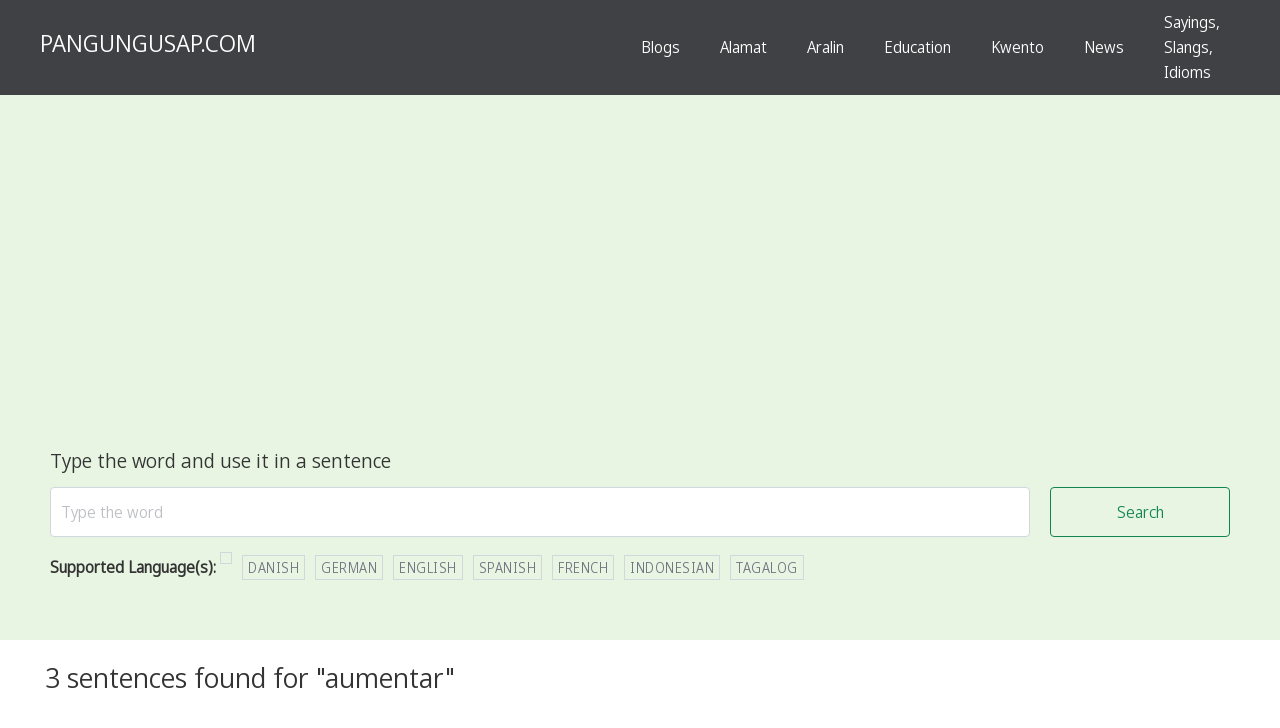

--- FILE ---
content_type: text/html; charset=UTF-8
request_url: https://pangungusap.com/salita/aumentar
body_size: 6191
content:
<!DOCTYPE html>
<html lang="en">
<head>
<meta charset="utf-8" />
<meta name="viewport" content="width=device-width, initial-scale=1.0, maximum-scale=1.0,user-scalable=0" />
<title>Usa aumentar en una oracion</title>
<link rel="shortcut icon" href="https://pangungusap.com/favicon.ico" type="image/x-icon">
<link rel="icon" href="https://pangungusap.com/favicon.ico" type="image/x-icon">
<link rel='stylesheet' href='https://pangungusap.com/css/chota.css' />
<link rel='stylesheet' href='https://pangungusap.com/css/custom.css' />
<meta name="description" content="Usa aumentar en una oracion. Estos son algunos de los ejemplos: Comer una dieta equilibrada puede aumentar los niveles de energía y mejorar el estado de ánimo." />

<!-- put adsense code here-->
<script async src="https://pagead2.googlesyndication.com/pagead/js/adsbygoogle.js?client=ca-pub-9302241012843574" crossorigin="anonymous"></script>
<!-- adsense code end -->


</head>
<body>

<!-- Google Tag Manager (noscript) -->
<noscript><iframe src="https://www.googletagmanager.com/ns.html?id=GTM-KMP5L3N"
  height="0" width="0" style="display:none;visibility:hidden"></iframe></noscript>
  <!-- End Google Tag Manager (noscript) --><div class="bg-dark">
  <nav class="nav is-paddingless container">
    <div class="nav-left">
      <a class="is-paddingless text-white" href="https://pangungusap.com"><h3>PANGUNGUSAP.COM</h3></a>
    </div>
    <div class="nav-right is-paddingless">
      <a class="text-white" href="https://pangungusap.com/blogs/">Blogs</a>
             <a class="text-white" href="https://pangungusap.com/categories/alamat">Alamat</a>
              <a class="text-white" href="https://pangungusap.com/categories/aralin">Aralin</a>
              <a class="text-white" href="https://pangungusap.com/categories/education">Education</a>
              <a class="text-white" href="https://pangungusap.com/categories/kwento">Kwento</a>
              <a class="text-white" href="https://pangungusap.com/categories/news">News</a>
              <a class="text-white" href="https://pangungusap.com/categories/sayings, slangs, idioms">Sayings, Slangs, Idioms</a>
          </div>
  </nav>
</div>

<div class="bg-green hero">
  <form action="?action=gamitin" method="post" class="container">
    <div class="row">
      <h4 class="col">Type the word and use it in a sentence</h4>
    </div>
    <div class="row">
      <input name="salita" autocomplete="off" placeholder="Type the word" class="col h-50" type="search" />
      <button type="submit" class="button col-2-lg col-3-md outline primary h-50"><span class="icon-search"></span>Search</button>
    </div>
  </form>
  <div class="container">
    <strong>Supported Language(s):</strong>
        <h6 class='tag'></h6><h6 class='tag'>Danish</h6><h6 class='tag'>German</h6><h6 class='tag'>English</h6><h6 class='tag'>Spanish</h6><h6 class='tag'>French</h6><h6 class='tag'>Indonesian</h6><h6 class='tag'>Tagalog</h6>  </div>
</div><div class="container big-hero p-5">
  

    
    <h2>3 sentences found for "aumentar"</h2>

    <div class='border-b p-5 row results'><p class='col-11'>1. Comer una dieta equilibrada puede <b>aumentar</b> los niveles de energía y mejorar el estado de ánimo.</p></div><div class='border-b p-5 row results'><p class='col-11'>2. Las heridas en zonas sucias o contaminadas pueden <b>aumentar</b> el riesgo de infección y requerir una limpieza más exhaustiva.</p></div><div class='border-b p-5 row results'><p class='col-11'>3. Los agricultores pueden aprovechar la tecnología para mejorar sus prácticas y <b>aumentar</b> su producción.</p></div>  

 <h4>Random Sentences</h4><div class='border-b p-5 row results'><p class='col-11'>1. Pinanood namin ang Ifugao kahapon.</p></div><div class='border-b p-5 row results'><p class='col-11'>2. Masarap maglakad sa dapit-hapon dahil mas malamig na ang hangin.</p></div><div class='border-b p-5 row results'><p class='col-11'>3. Después de hacer ejercicio, me gusta darme una ducha caliente.</p></div><div class='border-b p-5 row results'><p class='col-11'>4. Athena ang aga aga nakasimangot ka na kaagad.</p></div><div class='border-b p-5 row results'><p class='col-11'>5. Forgiveness is an act of liberation, allowing us to reclaim our power and live our lives free from the burden of past hurts.</p></div><div class='border-b p-5 row results'><p class='col-11'>6. Beauty. si Maico sabay yakap sa akin mula sa likod.</p></div><div class='border-b p-5 row results'><p class='col-11'>7. Sa loob ng zoo, pinagmamasdan niya ang mga hayop na naglalaro sa kanilang kulungan.</p></div><div class='border-b p-5 row results'><p class='col-11'>8. That'll be 4,788.50 pesos ma'am.</p></div><div class='border-b p-5 row results'><p class='col-11'>9. Nalugi ang kanilang negosyo.</p></div><div class='border-b p-5 row results'><p class='col-11'>10. Ang mga dentista ay mahalagang propesyonal sa pangangalaga ng ngipin at bibig, at mahalagang sumunod sa mga payo at rekomendasyon nila upang maiwasan ang mga dental problem.</p></div><div class='border-b p-5 row results'><p class='col-11'>11. Pumunta kami sa may bar ng bahay nila.</p></div><div class='border-b p-5 row results'><p class='col-11'>12. Hiram lamang natin ang ating buhay sa Diyos.</p></div><div class='border-b p-5 row results'><p class='col-11'>13. Nakangiti siya at ang babae ay ngumiti rin.</p></div><div class='border-b p-5 row results'><p class='col-11'>14. Isang araw, habang nangangahoy si Mang Kandoy, nakakita ito ng isang kweba sa gitna ng kagubatan.</p></div><div class='border-b p-5 row results'><p class='col-11'>15. Some fruits, such as strawberries and pineapples, are naturally sweet.</p></div><div class='border-b p-5 row results'><p class='col-11'>16. Ang pagpapakilala ng bagong lugar o setting ang nagbigay ng bagong perspektibo sa kuwento sa kabanata.</p></div><div class='border-b p-5 row results'><p class='col-11'>17. Naka color green ako na damit tapos naka shades.</p></div><div class='border-b p-5 row results'><p class='col-11'>18. Ang lugaw ay dumikit sa palayok at nasunog.</p></div><div class='border-b p-5 row results'><p class='col-11'>19. May nadama siyang ginhawa ngunit pansamantala lamang iyon.</p></div><div class='border-b p-5 row results'><p class='col-11'>20. Angelina Jolie is an acclaimed actress known for her roles in films like "Tomb Raider" and "Maleficent."</p></div><div class='border-b p-5 row results'><p class='col-11'>21. Sa hatinggabi, maraming establisimyento ang nagsasarado na.</p></div><div class='border-b p-5 row results'><p class='col-11'>22. Siguro ay may kotse ka na ngayon.</p></div><div class='border-b p-5 row results'><p class='col-11'>23. La esperanza es el combustible que nos impulsa a seguir adelante cuando todo parece perdido. (Hope is the fuel that drives us forward when all seems lost.)</p></div><div class='border-b p-5 row results'><p class='col-11'>24. No dejes para mañana lo que puedas hacer hoy.</p></div><div class='border-b p-5 row results'><p class='col-11'>25. Naglalaway ako sa tuwing nakakakita ako ng masarap na kakanin.</p></div><div class='border-b p-5 row results'><p class='col-11'>26. Hindi ibibigay ng Panginoon sa iyo ang isang pagsubok kung hindi mo ito kaya, magtiwala at maniwala ka lang sa Kanya.</p></div><div class='border-b p-5 row results'><p class='col-11'>27. Galing sa brainly ang isinagot ko sa asignatura.</p></div><div class='border-b p-5 row results'><p class='col-11'>28. Electric cars are available in a variety of models and price ranges to suit different budgets and needs.</p></div><div class='border-b p-5 row results'><p class='col-11'>29. Maundy Thursday is the day when Jesus celebrated the Last Supper with his disciples, washing their feet as a sign of humility and love.</p></div><div class='border-b p-5 row results'><p class='col-11'>30. Madalas ka bang uminom ng alak?</p></div><div class='border-b p-5 row results'><p class='col-11'>31. Cheating is not always intentional and can sometimes occur due to a lack of communication or understanding between partners.</p></div><div class='border-b p-5 row results'><p class='col-11'>32. How I wonder what you are.</p></div><div class='border-b p-5 row results'><p class='col-11'>33. Oh ano 'to?! Sabi ko mansanas diba hindi saging!</p></div><div class='border-b p-5 row results'><p class='col-11'>34. He has been working on the computer for hours.</p></div><div class='border-b p-5 row results'><p class='col-11'>35. Alam ko pede kang mapagkatiwalaan, Peppy. Kaya please?</p></div><div class='border-b p-5 row results'><p class='col-11'>36. Nagtuturo kami sa Tokyo University.</p></div><div class='border-b p-5 row results'><p class='col-11'>37. Nagluto ako ng adobo para kina Rita.</p></div><div class='border-b p-5 row results'><p class='col-11'>38. Sa kabila ng panganib, nangahas ang grupo na pumasok sa nasusunog na gusali upang may mailigtas.</p></div><div class='border-b p-5 row results'><p class='col-11'>39. Me gusta mucho dibujar y pintar como pasatiempo.</p></div><div class='border-b p-5 row results'><p class='col-11'>40. Les visites sont souvent autorisées à l'hôpital pour soutenir les patients pendant leur convalescence.</p></div><div class='border-b p-5 row results'><p class='col-11'>41. Ngunit may isang hayop ang hindi niya malaman kung saan siya papanig.</p></div><div class='border-b p-5 row results'><p class='col-11'>42. Las labradoras son muy leales y pueden ser grandes compañeros de vida.</p></div><div class='border-b p-5 row results'><p class='col-11'>43. Ito ay alay nila bilang pasasalamat kay Bathala.</p></div><div class='border-b p-5 row results'><p class='col-11'>44. Habang wala pang trabaho ay matuto kang magtiis na asin ang ulam.</p></div><div class='border-b p-5 row results'><p class='col-11'>45. Kapag lulong ka sa droga, mawawala ang kinabukasan mo.</p></div><div class='border-b p-5 row results'><p class='col-11'>46. Maarte siya sa kanyang kagamitan kaya hindi siya nagpapahiram ng kanyang mga bagay.</p></div><div class='border-b p-5 row results'><p class='col-11'>47. Tinig iyon ng kanyang ina.</p></div><div class='border-b p-5 row results'><p class='col-11'>48. </p></div><div class='border-b p-5 row results'><p class='col-11'>49. Has she taken the test yet?</p></div><div class='border-b p-5 row results'><p class='col-11'>50. Ang mailap na pangarap ay kailangan paglaanan ng pagsisikap upang magkatotoo.</p></div>    

  <h4 class='p-1'>Recent Searches</h4><div class='row p-1'><a class='gap-2 col-lg' href='https://pangungusap.com/salita/aumentar'>aumentar</a><a class='gap-2 col-lg' href='https://pangungusap.com/salita/pagtuturo'>pagtuturo</a><a class='gap-2 col-lg' href='https://pangungusap.com/salita/itinuturo'>itinuturo</a><a class='gap-2 col-lg' href='https://pangungusap.com/salita/nagturo'>nagturo</a><a class='gap-2 col-lg' href='https://pangungusap.com/salita/pag-akyat'>pag-akyat</a><a class='gap-2 col-lg' href='https://pangungusap.com/salita/madilim'>madilim</a><a class='gap-2 col-lg' href='https://pangungusap.com/salita/turo'>turo</a><a class='gap-2 col-lg' href='https://pangungusap.com/salita/magdidisko'>magdidisko</a><a class='gap-2 col-lg' href='https://pangungusap.com/salita/magsisine'>magsisine</a><a class='gap-2 col-lg' href='https://pangungusap.com/salita/magsayang'>magsayang</a><a class='gap-2 col-lg' href='https://pangungusap.com/salita/magdala'>magdala</a><a class='gap-2 col-lg' href='https://pangungusap.com/salita/magsubo'>magsubo</a><a class='gap-2 col-lg' href='https://pangungusap.com/salita/magluto'>magluto</a><a class='gap-2 col-lg' href='https://pangungusap.com/salita/magpapalit'>magpapalit</a><a class='gap-2 col-lg' href='https://pangungusap.com/salita/magtrabaho'>magtrabaho</a><a class='gap-2 col-lg' href='https://pangungusap.com/salita/magpahinga'>magpahinga</a><a class='gap-2 col-lg' href='https://pangungusap.com/salita/greenhills'>greenhills</a><a class='gap-2 col-lg' href='https://pangungusap.com/salita/magiging'>magiging</a><a class='gap-2 col-lg' href='https://pangungusap.com/salita/magulang'>magulang</a><a class='gap-2 col-lg' href='https://pangungusap.com/salita/mag-uusap'>mag-uusap</a><a class='gap-2 col-lg' href='https://pangungusap.com/salita/mag-gala'>mag-gala</a><a class='gap-2 col-lg' href='https://pangungusap.com/salita/magka-baby'>magka-baby</a><a class='gap-2 col-lg' href='https://pangungusap.com/salita/mag-order'>mag-order</a><a class='gap-2 col-lg' href='https://pangungusap.com/salita/magsasama'>magsasama</a><a class='gap-2 col-lg' href='https://pangungusap.com/salita/mag-iba'>mag-iba</a><a class='gap-2 col-lg' href='https://pangungusap.com/salita/magpa-pasko'>magpa-pasko</a><a class='gap-2 col-lg' href='https://pangungusap.com/salita/magbalik'>magbalik</a><a class='gap-2 col-lg' href='https://pangungusap.com/salita/magtatampo'>magtatampo</a><a class='gap-2 col-lg' href='https://pangungusap.com/salita/maganda'>maganda</a><a class='gap-2 col-lg' href='https://pangungusap.com/salita/mag-usap'>mag-usap</a><a class='gap-2 col-lg' href='https://pangungusap.com/salita/restawran'>restawran</a><a class='gap-2 col-lg' href='https://pangungusap.com/salita/sumahod'>sumahod</a><a class='gap-2 col-lg' href='https://pangungusap.com/salita/south'>south</a><a class='gap-2 col-lg' href='https://pangungusap.com/salita/mag'>mag</a><a class='gap-2 col-lg' href='https://pangungusap.com/salita/kinakaliglig'>kinakaliglig</a><a class='gap-2 col-lg' href='https://pangungusap.com/salita/mahilig'>mahilig</a><a class='gap-2 col-lg' href='https://pangungusap.com/salita/laway'>laway</a><a class='gap-2 col-lg' href='https://pangungusap.com/salita/1787'>1787</a><a class='gap-2 col-lg' href='https://pangungusap.com/salita/kalawanging'>kalawanging</a><a class='gap-2 col-lg' href='https://pangungusap.com/salita/kamakalawa'>kamakalawa</a><a class='gap-2 col-lg' href='https://pangungusap.com/salita/dalawang'>dalawang</a><a class='gap-2 col-lg' href='https://pangungusap.com/salita/matakaw'>matakaw</a><a class='gap-2 col-lg' href='https://pangungusap.com/salita/paguutos'>paguutos</a><a class='gap-2 col-lg' href='https://pangungusap.com/salita/maging'>maging</a><a class='gap-2 col-lg' href='https://pangungusap.com/salita/paghusayan'>paghusayan</a><a class='gap-2 col-lg' href='https://pangungusap.com/salita/minsan'>minsan</a><a class='gap-2 col-lg' href='https://pangungusap.com/salita/bumababa'>bumababa</a><a class='gap-2 col-lg' href='https://pangungusap.com/salita/mabangis'>mabangis</a><a class='gap-2 col-lg' href='https://pangungusap.com/salita/cultural'>cultural</a><a class='gap-2 col-lg' href='https://pangungusap.com/salita/bihirang'>bihirang</a><a class='gap-2 col-lg' href='https://pangungusap.com/salita/cedula'>cedula</a><a class='gap-2 col-lg' href='https://pangungusap.com/salita/natalo'>natalo</a><a class='gap-2 col-lg' href='https://pangungusap.com/salita/lawa'>lawa</a><a class='gap-2 col-lg' href='https://pangungusap.com/salita/makahihigit'>makahihigit</a><a class='gap-2 col-lg' href='https://pangungusap.com/salita/scale'>scale</a><a class='gap-2 col-lg' href='https://pangungusap.com/salita/offentlige'>offentlige</a><a class='gap-2 col-lg' href='https://pangungusap.com/salita/inyong'>inyong</a><a class='gap-2 col-lg' href='https://pangungusap.com/salita/namang'>namang</a><a class='gap-2 col-lg' href='https://pangungusap.com/salita/nagbantay'>nagbantay</a><a class='gap-2 col-lg' href='https://pangungusap.com/salita/nagdaos'>nagdaos</a><a class='gap-2 col-lg' href='https://pangungusap.com/salita/cigarettes'>cigarettes</a><a class='gap-2 col-lg' href='https://pangungusap.com/salita/magasawang'>magasawang</a><a class='gap-2 col-lg' href='https://pangungusap.com/salita/society'>society</a><a class='gap-2 col-lg' href='https://pangungusap.com/salita/ngpunta'>ngpunta</a><a class='gap-2 col-lg' href='https://pangungusap.com/salita/bag'>bag</a><a class='gap-2 col-lg' href='https://pangungusap.com/salita/kasi'>kasi</a><a class='gap-2 col-lg' href='https://pangungusap.com/salita/read'>read</a><a class='gap-2 col-lg' href='https://pangungusap.com/salita/natatanging'>natatanging</a><a class='gap-2 col-lg' href='https://pangungusap.com/salita/bigkis'>bigkis</a><a class='gap-2 col-lg' href='https://pangungusap.com/salita/makatawa'>makatawa</a><a class='gap-2 col-lg' href='https://pangungusap.com/salita/broadcast'>broadcast</a><a class='gap-2 col-lg' href='https://pangungusap.com/salita/pagkakamali'>pagkakamali</a><a class='gap-2 col-lg' href='https://pangungusap.com/salita/mahaba'>mahaba</a><a class='gap-2 col-lg' href='https://pangungusap.com/salita/relatively'>relatively</a><a class='gap-2 col-lg' href='https://pangungusap.com/salita/buwis'>buwis</a><a class='gap-2 col-lg' href='https://pangungusap.com/salita/best'>best</a><a class='gap-2 col-lg' href='https://pangungusap.com/salita/magaling-galing'>magaling-galing</a><a class='gap-2 col-lg' href='https://pangungusap.com/salita/energi'>energi</a><a class='gap-2 col-lg' href='https://pangungusap.com/salita/labis'>labis</a><a class='gap-2 col-lg' href='https://pangungusap.com/salita/kong'>kong</a><a class='gap-2 col-lg' href='https://pangungusap.com/salita/iyon'>iyon</a><a class='gap-2 col-lg' href='https://pangungusap.com/salita/presence'>presence</a><a class='gap-2 col-lg' href='https://pangungusap.com/salita/silang'>silang</a><a class='gap-2 col-lg' href='https://pangungusap.com/salita/generosity'>generosity</a><a class='gap-2 col-lg' href='https://pangungusap.com/salita/ser'>ser</a><a class='gap-2 col-lg' href='https://pangungusap.com/salita/tulad'>tulad</a><a class='gap-2 col-lg' href='https://pangungusap.com/salita/gawin'>gawin</a><a class='gap-2 col-lg' href='https://pangungusap.com/salita/katutubo'>katutubo</a><a class='gap-2 col-lg' href='https://pangungusap.com/salita/tinuturo'>tinuturo</a><a class='gap-2 col-lg' href='https://pangungusap.com/salita/nagreply'>nagreply</a><a class='gap-2 col-lg' href='https://pangungusap.com/salita/kutsilyo'>kutsilyo</a><a class='gap-2 col-lg' href='https://pangungusap.com/salita/napapahinto'>napapahinto</a><a class='gap-2 col-lg' href='https://pangungusap.com/salita/buwal'>buwal</a><a class='gap-2 col-lg' href='https://pangungusap.com/salita/magtiwala'>magtiwala</a><a class='gap-2 col-lg' href='https://pangungusap.com/salita/tinda'>tinda</a><a class='gap-2 col-lg' href='https://pangungusap.com/salita/matandang'>matandang</a><a class='gap-2 col-lg' href='https://pangungusap.com/salita/yourself,'>yourself,</a><a class='gap-2 col-lg' href='https://pangungusap.com/salita/ganito'>ganito</a><a class='gap-2 col-lg' href='https://pangungusap.com/salita/komunikasyon'>komunikasyon</a><a class='gap-2 col-lg' href='https://pangungusap.com/salita/kakilala'>kakilala</a><a class='gap-2 col-lg' href='https://pangungusap.com/salita/amendment'>amendment</a><a class='gap-2 col-lg' href='https://pangungusap.com/salita/marketing:'>marketing:</a><a class='gap-2 col-lg' href='https://pangungusap.com/salita/facemask'>facemask</a><a class='gap-2 col-lg' href='https://pangungusap.com/salita/agility'>agility</a><a class='gap-2 col-lg' href='https://pangungusap.com/salita/hapag-kainan'>hapag-kainan</a><a class='gap-2 col-lg' href='https://pangungusap.com/salita/adicionales'>adicionales</a><a class='gap-2 col-lg' href='https://pangungusap.com/salita/igigiit'>igigiit</a><a class='gap-2 col-lg' href='https://pangungusap.com/salita/pagpunta'>pagpunta</a><a class='gap-2 col-lg' href='https://pangungusap.com/salita/pag-isipan'>pag-isipan</a><a class='gap-2 col-lg' href='https://pangungusap.com/salita/damit'>damit</a><a class='gap-2 col-lg' href='https://pangungusap.com/salita/perseverance,'>perseverance,</a><a class='gap-2 col-lg' href='https://pangungusap.com/salita/content'>content</a><a class='gap-2 col-lg' href='https://pangungusap.com/salita/pumuslit'>pumuslit</a><a class='gap-2 col-lg' href='https://pangungusap.com/salita/napangiti'>napangiti</a><a class='gap-2 col-lg' href='https://pangungusap.com/salita/bangko'>bangko</a><a class='gap-2 col-lg' href='https://pangungusap.com/salita/mag-asawang'>mag-asawang</a><a class='gap-2 col-lg' href='https://pangungusap.com/salita/nakangiting'>nakangiting</a><a class='gap-2 col-lg' href='https://pangungusap.com/salita/alas-dose'>alas-dose</a><a class='gap-2 col-lg' href='https://pangungusap.com/salita/ipagtimpla'>ipagtimpla</a><a class='gap-2 col-lg' href='https://pangungusap.com/salita/airport'>airport</a><a class='gap-2 col-lg' href='https://pangungusap.com/salita/hiya'>hiya</a><a class='gap-2 col-lg' href='https://pangungusap.com/salita/minamahal'>minamahal</a><a class='gap-2 col-lg' href='https://pangungusap.com/salita/hapunan'>hapunan</a><a class='gap-2 col-lg' href='https://pangungusap.com/salita/tanyag'>tanyag</a><a class='gap-2 col-lg' href='https://pangungusap.com/salita/haring'>haring</a><a class='gap-2 col-lg' href='https://pangungusap.com/salita/dagok'>dagok</a><a class='gap-2 col-lg' href='https://pangungusap.com/salita/computer'>computer</a><a class='gap-2 col-lg' href='https://pangungusap.com/salita/hanggang'>hanggang</a><a class='gap-2 col-lg' href='https://pangungusap.com/salita/kelangan'>kelangan</a><a class='gap-2 col-lg' href='https://pangungusap.com/salita/ikinatuwa'>ikinatuwa</a><a class='gap-2 col-lg' href='https://pangungusap.com/salita/walang'>walang</a><a class='gap-2 col-lg' href='https://pangungusap.com/salita/mais'>mais</a><a class='gap-2 col-lg' href='https://pangungusap.com/salita/nakalimutan'>nakalimutan</a><a class='gap-2 col-lg' href='https://pangungusap.com/salita/wala'>wala</a><a class='gap-2 col-lg' href='https://pangungusap.com/salita/popularize'>popularize</a><a class='gap-2 col-lg' href='https://pangungusap.com/salita/kalimutan'>kalimutan</a><a class='gap-2 col-lg' href='https://pangungusap.com/salita/matutulog'>matutulog</a><a class='gap-2 col-lg' href='https://pangungusap.com/salita/important'>important</a><a class='gap-2 col-lg' href='https://pangungusap.com/salita/palitan'>palitan</a><a class='gap-2 col-lg' href='https://pangungusap.com/salita/humahagok'>humahagok</a><a class='gap-2 col-lg' href='https://pangungusap.com/salita/realistic'>realistic</a><a class='gap-2 col-lg' href='https://pangungusap.com/salita/midterm'>midterm</a><a class='gap-2 col-lg' href='https://pangungusap.com/salita/palibhasa'>palibhasa</a><a class='gap-2 col-lg' href='https://pangungusap.com/salita/kulisap'>kulisap</a><a class='gap-2 col-lg' href='https://pangungusap.com/salita/gabriel'>gabriel</a><a class='gap-2 col-lg' href='https://pangungusap.com/salita/ipapainit'>ipapainit</a><a class='gap-2 col-lg' href='https://pangungusap.com/salita/napilitan'>napilitan</a><a class='gap-2 col-lg' href='https://pangungusap.com/salita/popular'>popular</a><a class='gap-2 col-lg' href='https://pangungusap.com/salita/biglang'>biglang</a><a class='gap-2 col-lg' href='https://pangungusap.com/salita/palabas'>palabas</a><a class='gap-2 col-lg' href='https://pangungusap.com/salita/definitivo'>definitivo</a><a class='gap-2 col-lg' href='https://pangungusap.com/salita/atagiliran'>atagiliran</a><a class='gap-2 col-lg' href='https://pangungusap.com/salita/recently'>recently</a><a class='gap-2 col-lg' href='https://pangungusap.com/salita/really'>really</a><a class='gap-2 col-lg' href='https://pangungusap.com/salita/watching'>watching</a><a class='gap-2 col-lg' href='https://pangungusap.com/salita/emphasis'>emphasis</a><a class='gap-2 col-lg' href='https://pangungusap.com/salita/inatupag'>inatupag</a><a class='gap-2 col-lg' href='https://pangungusap.com/salita/huling'>huling</a><a class='gap-2 col-lg' href='https://pangungusap.com/salita/muling'>muling</a><a class='gap-2 col-lg' href='https://pangungusap.com/salita/nahintakutan'>nahintakutan</a><a class='gap-2 col-lg' href='https://pangungusap.com/salita/malayang'>malayang</a><a class='gap-2 col-lg' href='https://pangungusap.com/salita/found'>found</a><a class='gap-2 col-lg' href='https://pangungusap.com/salita/maaraw'>maaraw</a><a class='gap-2 col-lg' href='https://pangungusap.com/salita/real'>real</a><a class='gap-2 col-lg' href='https://pangungusap.com/salita/araw-araw'>araw-araw</a><a class='gap-2 col-lg' href='https://pangungusap.com/salita/kuwento'>kuwento</a><a class='gap-2 col-lg' href='https://pangungusap.com/salita/kaarawan,'>kaarawan,</a><a class='gap-2 col-lg' href='https://pangungusap.com/salita/duras'>duras</a><a class='gap-2 col-lg' href='https://pangungusap.com/salita/alis'>alis</a><a class='gap-2 col-lg' href='https://pangungusap.com/salita/tmica'>tmica</a><a class='gap-2 col-lg' href='https://pangungusap.com/salita/uling'>uling</a><a class='gap-2 col-lg' href='https://pangungusap.com/salita/hasta'>hasta</a><a class='gap-2 col-lg' href='https://pangungusap.com/salita/kinabukasan'>kinabukasan</a><a class='gap-2 col-lg' href='https://pangungusap.com/salita/nagpatimpla'>nagpatimpla</a><a class='gap-2 col-lg' href='https://pangungusap.com/salita/unos'>unos</a><a class='gap-2 col-lg' href='https://pangungusap.com/salita/term'>term</a><a class='gap-2 col-lg' href='https://pangungusap.com/salita/mong'>mong</a><a class='gap-2 col-lg' href='https://pangungusap.com/salita/araw'>araw</a><a class='gap-2 col-lg' href='https://pangungusap.com/salita/hudyat'>hudyat</a><a class='gap-2 col-lg' href='https://pangungusap.com/salita/paki-charge'>paki-charge</a><a class='gap-2 col-lg' href='https://pangungusap.com/salita/init'>init</a><a class='gap-2 col-lg' href='https://pangungusap.com/salita/inirapan'>inirapan</a><a class='gap-2 col-lg' href='https://pangungusap.com/salita/mica'>mica</a><a class='gap-2 col-lg' href='https://pangungusap.com/salita/e-books'>e-books</a><a class='gap-2 col-lg' href='https://pangungusap.com/salita/has'>has</a><a class='gap-2 col-lg' href='https://pangungusap.com/salita/impen'>impen</a><a class='gap-2 col-lg' href='https://pangungusap.com/salita/wasto'>wasto</a><a class='gap-2 col-lg' href='https://pangungusap.com/salita/pahirapan'>pahirapan</a><a class='gap-2 col-lg' href='https://pangungusap.com/salita/akma'>akma</a><a class='gap-2 col-lg' href='https://pangungusap.com/salita/great'>great</a><a class='gap-2 col-lg' href='https://pangungusap.com/salita/makapaghilamos'>makapaghilamos</a><a class='gap-2 col-lg' href='https://pangungusap.com/salita/naglaro'>naglaro</a><a class='gap-2 col-lg' href='https://pangungusap.com/salita/sinisi'>sinisi</a><a class='gap-2 col-lg' href='https://pangungusap.com/salita/ikukumpara'>ikukumpara</a><a class='gap-2 col-lg' href='https://pangungusap.com/salita/sumungaw'>sumungaw</a><a class='gap-2 col-lg' href='https://pangungusap.com/salita/palamuti'>palamuti</a><a class='gap-2 col-lg' href='https://pangungusap.com/salita/publicity'>publicity</a><a class='gap-2 col-lg' href='https://pangungusap.com/salita/kundi'>kundi</a><a class='gap-2 col-lg' href='https://pangungusap.com/salita/nag-aagawan'>nag-aagawan</a><a class='gap-2 col-lg' href='https://pangungusap.com/salita/tiyak'>tiyak</a></div>
</div>

<script>
  (adsbygoogle = window.adsbygoogle || []).push({});
</script>
<div class="text-center p-10">
     <ins class="adsbygoogle"
     style="display:block; text-align:center;"
     data-ad-layout="in-article"
     data-ad-format="fluid"
     data-ad-client="ca-pub-9302241012843574"
     data-ad-slot="8836315718"></ins>
<script>
     (adsbygoogle = window.adsbygoogle || []).push({});
</script>

</div>
<footer class="text-center p-10">
  <a href="https://pangungusap.com">pangungusap.com</a>
  <div class="is-paddingless text-sm">
    <a href="https://pangungusap.com/blogs" class="clear text-success">Blogs</a>
    |
    <a href="https://pangungusap.com/tos" class="clear text-success">Terms</a>
    |
    <a href="https://pangungusap.com/contact_us" class="clear text-success">Contact</a>
    |
    <a href="https://makesentence.com" class="clear text-success" target="_blank" rel="noopener">MakeSentence.com</a>
    |
    <a href="https://heightdifference.net" class="clear text-success" target="_blank" rel="noopener">Heightdifference.net</a>
    |
    <a href="https://magkano.org" class="clear text-success" target="_blank" rel="noopener">Magkano.org</a>
  </div>
</footer>
<script src='https://pangungusap.com/javascript/script.js'></script>
<link rel="stylesheet" href="https://fonts.googleapis.com/css2?family=Noto+Sans+Display:wght@350&display=swap" />

<!-- Google tag (gtag.js) -->
<script async src="https://www.googletagmanager.com/gtag/js?id=G-B7ZRPQBV1X"></script>
<script>
  window.dataLayer = window.dataLayer || [];
  function gtag(){dataLayer.push(arguments);}
  gtag('js', new Date());

  gtag('config', 'G-B7ZRPQBV1X');
</script>

<!-- Google Tag Manager -->
<script>(function(w,d,s,l,i){w[l]=w[l]||[];w[l].push({'gtm.start':
  new Date().getTime(),event:'gtm.js'});var f=d.getElementsByTagName(s)[0],
  j=d.createElement(s),dl=l!='dataLayer'?'&l='+l:'';j.async=true;j.src=
  'https://www.googletagmanager.com/gtm.js?id='+i+dl;f.parentNode.insertBefore(j,f);
  })(window,document,'script','dataLayer','GTM-KMP5L3N');</script>
  <!-- End Google Tag Manager -->


  <script async src="https://pagead2.googlesyndication.com/pagead/js/adsbygoogle.js?client=ca-pub-9302241012843574"
     crossorigin="anonymous"></script>
<script defer src="https://static.cloudflareinsights.com/beacon.min.js/vcd15cbe7772f49c399c6a5babf22c1241717689176015" integrity="sha512-ZpsOmlRQV6y907TI0dKBHq9Md29nnaEIPlkf84rnaERnq6zvWvPUqr2ft8M1aS28oN72PdrCzSjY4U6VaAw1EQ==" data-cf-beacon='{"version":"2024.11.0","token":"9d027e0029984dd88ebff38c78840c47","r":1,"server_timing":{"name":{"cfCacheStatus":true,"cfEdge":true,"cfExtPri":true,"cfL4":true,"cfOrigin":true,"cfSpeedBrain":true},"location_startswith":null}}' crossorigin="anonymous"></script>


--- FILE ---
content_type: text/html; charset=utf-8
request_url: https://www.google.com/recaptcha/api2/aframe
body_size: 266
content:
<!DOCTYPE HTML><html><head><meta http-equiv="content-type" content="text/html; charset=UTF-8"></head><body><script nonce="uEFgg2fIeoTWEgJ8l0z0Lw">/** Anti-fraud and anti-abuse applications only. See google.com/recaptcha */ try{var clients={'sodar':'https://pagead2.googlesyndication.com/pagead/sodar?'};window.addEventListener("message",function(a){try{if(a.source===window.parent){var b=JSON.parse(a.data);var c=clients[b['id']];if(c){var d=document.createElement('img');d.src=c+b['params']+'&rc='+(localStorage.getItem("rc::a")?sessionStorage.getItem("rc::b"):"");window.document.body.appendChild(d);sessionStorage.setItem("rc::e",parseInt(sessionStorage.getItem("rc::e")||0)+1);localStorage.setItem("rc::h",'1769915484410');}}}catch(b){}});window.parent.postMessage("_grecaptcha_ready", "*");}catch(b){}</script></body></html>